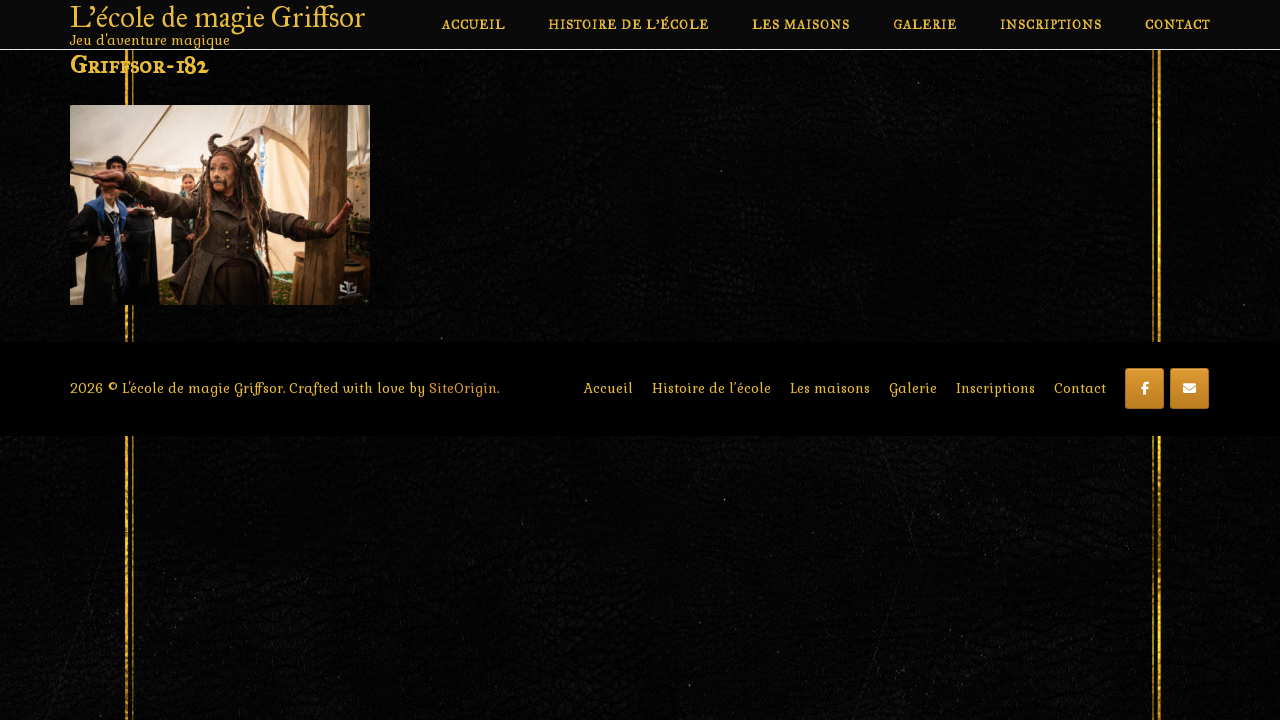

--- FILE ---
content_type: text/html; charset=UTF-8
request_url: https://griffsor.com/edition-2022/griffsor-182/
body_size: 12082
content:
<!DOCTYPE html>
<html lang="fr-FR">
<head>
	<meta charset="UTF-8">
	<link rel="profile" href="https://gmpg.org/xfn/11">

	<title>Griffsor-182 &#8211; L&#039;école de magie Griffsor</title>
<meta name='robots' content='max-image-preview:large' />
	<style>img:is([sizes="auto" i], [sizes^="auto," i]) { contain-intrinsic-size: 3000px 1500px }</style>
	<link rel="alternate" type="application/rss+xml" title="L&#039;école de magie Griffsor &raquo; Flux" href="https://griffsor.com/feed/" />
<link rel="alternate" type="application/rss+xml" title="L&#039;école de magie Griffsor &raquo; Flux des commentaires" href="https://griffsor.com/comments/feed/" />
<script type="text/javascript">
/* <![CDATA[ */
window._wpemojiSettings = {"baseUrl":"https:\/\/s.w.org\/images\/core\/emoji\/15.0.3\/72x72\/","ext":".png","svgUrl":"https:\/\/s.w.org\/images\/core\/emoji\/15.0.3\/svg\/","svgExt":".svg","source":{"concatemoji":"https:\/\/griffsor.com\/wp-includes\/js\/wp-emoji-release.min.js?ver=6.7.4"}};
/*! This file is auto-generated */
!function(i,n){var o,s,e;function c(e){try{var t={supportTests:e,timestamp:(new Date).valueOf()};sessionStorage.setItem(o,JSON.stringify(t))}catch(e){}}function p(e,t,n){e.clearRect(0,0,e.canvas.width,e.canvas.height),e.fillText(t,0,0);var t=new Uint32Array(e.getImageData(0,0,e.canvas.width,e.canvas.height).data),r=(e.clearRect(0,0,e.canvas.width,e.canvas.height),e.fillText(n,0,0),new Uint32Array(e.getImageData(0,0,e.canvas.width,e.canvas.height).data));return t.every(function(e,t){return e===r[t]})}function u(e,t,n){switch(t){case"flag":return n(e,"\ud83c\udff3\ufe0f\u200d\u26a7\ufe0f","\ud83c\udff3\ufe0f\u200b\u26a7\ufe0f")?!1:!n(e,"\ud83c\uddfa\ud83c\uddf3","\ud83c\uddfa\u200b\ud83c\uddf3")&&!n(e,"\ud83c\udff4\udb40\udc67\udb40\udc62\udb40\udc65\udb40\udc6e\udb40\udc67\udb40\udc7f","\ud83c\udff4\u200b\udb40\udc67\u200b\udb40\udc62\u200b\udb40\udc65\u200b\udb40\udc6e\u200b\udb40\udc67\u200b\udb40\udc7f");case"emoji":return!n(e,"\ud83d\udc26\u200d\u2b1b","\ud83d\udc26\u200b\u2b1b")}return!1}function f(e,t,n){var r="undefined"!=typeof WorkerGlobalScope&&self instanceof WorkerGlobalScope?new OffscreenCanvas(300,150):i.createElement("canvas"),a=r.getContext("2d",{willReadFrequently:!0}),o=(a.textBaseline="top",a.font="600 32px Arial",{});return e.forEach(function(e){o[e]=t(a,e,n)}),o}function t(e){var t=i.createElement("script");t.src=e,t.defer=!0,i.head.appendChild(t)}"undefined"!=typeof Promise&&(o="wpEmojiSettingsSupports",s=["flag","emoji"],n.supports={everything:!0,everythingExceptFlag:!0},e=new Promise(function(e){i.addEventListener("DOMContentLoaded",e,{once:!0})}),new Promise(function(t){var n=function(){try{var e=JSON.parse(sessionStorage.getItem(o));if("object"==typeof e&&"number"==typeof e.timestamp&&(new Date).valueOf()<e.timestamp+604800&&"object"==typeof e.supportTests)return e.supportTests}catch(e){}return null}();if(!n){if("undefined"!=typeof Worker&&"undefined"!=typeof OffscreenCanvas&&"undefined"!=typeof URL&&URL.createObjectURL&&"undefined"!=typeof Blob)try{var e="postMessage("+f.toString()+"("+[JSON.stringify(s),u.toString(),p.toString()].join(",")+"));",r=new Blob([e],{type:"text/javascript"}),a=new Worker(URL.createObjectURL(r),{name:"wpTestEmojiSupports"});return void(a.onmessage=function(e){c(n=e.data),a.terminate(),t(n)})}catch(e){}c(n=f(s,u,p))}t(n)}).then(function(e){for(var t in e)n.supports[t]=e[t],n.supports.everything=n.supports.everything&&n.supports[t],"flag"!==t&&(n.supports.everythingExceptFlag=n.supports.everythingExceptFlag&&n.supports[t]);n.supports.everythingExceptFlag=n.supports.everythingExceptFlag&&!n.supports.flag,n.DOMReady=!1,n.readyCallback=function(){n.DOMReady=!0}}).then(function(){return e}).then(function(){var e;n.supports.everything||(n.readyCallback(),(e=n.source||{}).concatemoji?t(e.concatemoji):e.wpemoji&&e.twemoji&&(t(e.twemoji),t(e.wpemoji)))}))}((window,document),window._wpemojiSettings);
/* ]]> */
</script>
<link rel='stylesheet' id='twb-open-sans-css' href='https://fonts.googleapis.com/css?family=Open+Sans%3A300%2C400%2C500%2C600%2C700%2C800&#038;display=swap&#038;ver=6.7.4' type='text/css' media='all' />
<link rel='stylesheet' id='twbbwg-global-css' href='https://griffsor.com/wp-content/plugins/photo-gallery/booster/assets/css/global.css?ver=1.0.0' type='text/css' media='all' />
<style id='wp-emoji-styles-inline-css' type='text/css'>

	img.wp-smiley, img.emoji {
		display: inline !important;
		border: none !important;
		box-shadow: none !important;
		height: 1em !important;
		width: 1em !important;
		margin: 0 0.07em !important;
		vertical-align: -0.1em !important;
		background: none !important;
		padding: 0 !important;
	}
</style>
<link rel='stylesheet' id='wp-block-library-css' href='https://griffsor.com/wp-includes/css/dist/block-library/style.min.css?ver=6.7.4' type='text/css' media='all' />
<style id='classic-theme-styles-inline-css' type='text/css'>
/*! This file is auto-generated */
.wp-block-button__link{color:#fff;background-color:#32373c;border-radius:9999px;box-shadow:none;text-decoration:none;padding:calc(.667em + 2px) calc(1.333em + 2px);font-size:1.125em}.wp-block-file__button{background:#32373c;color:#fff;text-decoration:none}
</style>
<style id='global-styles-inline-css' type='text/css'>
:root{--wp--preset--aspect-ratio--square: 1;--wp--preset--aspect-ratio--4-3: 4/3;--wp--preset--aspect-ratio--3-4: 3/4;--wp--preset--aspect-ratio--3-2: 3/2;--wp--preset--aspect-ratio--2-3: 2/3;--wp--preset--aspect-ratio--16-9: 16/9;--wp--preset--aspect-ratio--9-16: 9/16;--wp--preset--color--black: #000000;--wp--preset--color--cyan-bluish-gray: #abb8c3;--wp--preset--color--white: #ffffff;--wp--preset--color--pale-pink: #f78da7;--wp--preset--color--vivid-red: #cf2e2e;--wp--preset--color--luminous-vivid-orange: #ff6900;--wp--preset--color--luminous-vivid-amber: #fcb900;--wp--preset--color--light-green-cyan: #7bdcb5;--wp--preset--color--vivid-green-cyan: #00d084;--wp--preset--color--pale-cyan-blue: #8ed1fc;--wp--preset--color--vivid-cyan-blue: #0693e3;--wp--preset--color--vivid-purple: #9b51e0;--wp--preset--gradient--vivid-cyan-blue-to-vivid-purple: linear-gradient(135deg,rgba(6,147,227,1) 0%,rgb(155,81,224) 100%);--wp--preset--gradient--light-green-cyan-to-vivid-green-cyan: linear-gradient(135deg,rgb(122,220,180) 0%,rgb(0,208,130) 100%);--wp--preset--gradient--luminous-vivid-amber-to-luminous-vivid-orange: linear-gradient(135deg,rgba(252,185,0,1) 0%,rgba(255,105,0,1) 100%);--wp--preset--gradient--luminous-vivid-orange-to-vivid-red: linear-gradient(135deg,rgba(255,105,0,1) 0%,rgb(207,46,46) 100%);--wp--preset--gradient--very-light-gray-to-cyan-bluish-gray: linear-gradient(135deg,rgb(238,238,238) 0%,rgb(169,184,195) 100%);--wp--preset--gradient--cool-to-warm-spectrum: linear-gradient(135deg,rgb(74,234,220) 0%,rgb(151,120,209) 20%,rgb(207,42,186) 40%,rgb(238,44,130) 60%,rgb(251,105,98) 80%,rgb(254,248,76) 100%);--wp--preset--gradient--blush-light-purple: linear-gradient(135deg,rgb(255,206,236) 0%,rgb(152,150,240) 100%);--wp--preset--gradient--blush-bordeaux: linear-gradient(135deg,rgb(254,205,165) 0%,rgb(254,45,45) 50%,rgb(107,0,62) 100%);--wp--preset--gradient--luminous-dusk: linear-gradient(135deg,rgb(255,203,112) 0%,rgb(199,81,192) 50%,rgb(65,88,208) 100%);--wp--preset--gradient--pale-ocean: linear-gradient(135deg,rgb(255,245,203) 0%,rgb(182,227,212) 50%,rgb(51,167,181) 100%);--wp--preset--gradient--electric-grass: linear-gradient(135deg,rgb(202,248,128) 0%,rgb(113,206,126) 100%);--wp--preset--gradient--midnight: linear-gradient(135deg,rgb(2,3,129) 0%,rgb(40,116,252) 100%);--wp--preset--font-size--small: 13px;--wp--preset--font-size--medium: 20px;--wp--preset--font-size--large: 36px;--wp--preset--font-size--x-large: 42px;--wp--preset--spacing--20: 0.44rem;--wp--preset--spacing--30: 0.67rem;--wp--preset--spacing--40: 1rem;--wp--preset--spacing--50: 1.5rem;--wp--preset--spacing--60: 2.25rem;--wp--preset--spacing--70: 3.38rem;--wp--preset--spacing--80: 5.06rem;--wp--preset--shadow--natural: 6px 6px 9px rgba(0, 0, 0, 0.2);--wp--preset--shadow--deep: 12px 12px 50px rgba(0, 0, 0, 0.4);--wp--preset--shadow--sharp: 6px 6px 0px rgba(0, 0, 0, 0.2);--wp--preset--shadow--outlined: 6px 6px 0px -3px rgba(255, 255, 255, 1), 6px 6px rgba(0, 0, 0, 1);--wp--preset--shadow--crisp: 6px 6px 0px rgba(0, 0, 0, 1);}:where(.is-layout-flex){gap: 0.5em;}:where(.is-layout-grid){gap: 0.5em;}body .is-layout-flex{display: flex;}.is-layout-flex{flex-wrap: wrap;align-items: center;}.is-layout-flex > :is(*, div){margin: 0;}body .is-layout-grid{display: grid;}.is-layout-grid > :is(*, div){margin: 0;}:where(.wp-block-columns.is-layout-flex){gap: 2em;}:where(.wp-block-columns.is-layout-grid){gap: 2em;}:where(.wp-block-post-template.is-layout-flex){gap: 1.25em;}:where(.wp-block-post-template.is-layout-grid){gap: 1.25em;}.has-black-color{color: var(--wp--preset--color--black) !important;}.has-cyan-bluish-gray-color{color: var(--wp--preset--color--cyan-bluish-gray) !important;}.has-white-color{color: var(--wp--preset--color--white) !important;}.has-pale-pink-color{color: var(--wp--preset--color--pale-pink) !important;}.has-vivid-red-color{color: var(--wp--preset--color--vivid-red) !important;}.has-luminous-vivid-orange-color{color: var(--wp--preset--color--luminous-vivid-orange) !important;}.has-luminous-vivid-amber-color{color: var(--wp--preset--color--luminous-vivid-amber) !important;}.has-light-green-cyan-color{color: var(--wp--preset--color--light-green-cyan) !important;}.has-vivid-green-cyan-color{color: var(--wp--preset--color--vivid-green-cyan) !important;}.has-pale-cyan-blue-color{color: var(--wp--preset--color--pale-cyan-blue) !important;}.has-vivid-cyan-blue-color{color: var(--wp--preset--color--vivid-cyan-blue) !important;}.has-vivid-purple-color{color: var(--wp--preset--color--vivid-purple) !important;}.has-black-background-color{background-color: var(--wp--preset--color--black) !important;}.has-cyan-bluish-gray-background-color{background-color: var(--wp--preset--color--cyan-bluish-gray) !important;}.has-white-background-color{background-color: var(--wp--preset--color--white) !important;}.has-pale-pink-background-color{background-color: var(--wp--preset--color--pale-pink) !important;}.has-vivid-red-background-color{background-color: var(--wp--preset--color--vivid-red) !important;}.has-luminous-vivid-orange-background-color{background-color: var(--wp--preset--color--luminous-vivid-orange) !important;}.has-luminous-vivid-amber-background-color{background-color: var(--wp--preset--color--luminous-vivid-amber) !important;}.has-light-green-cyan-background-color{background-color: var(--wp--preset--color--light-green-cyan) !important;}.has-vivid-green-cyan-background-color{background-color: var(--wp--preset--color--vivid-green-cyan) !important;}.has-pale-cyan-blue-background-color{background-color: var(--wp--preset--color--pale-cyan-blue) !important;}.has-vivid-cyan-blue-background-color{background-color: var(--wp--preset--color--vivid-cyan-blue) !important;}.has-vivid-purple-background-color{background-color: var(--wp--preset--color--vivid-purple) !important;}.has-black-border-color{border-color: var(--wp--preset--color--black) !important;}.has-cyan-bluish-gray-border-color{border-color: var(--wp--preset--color--cyan-bluish-gray) !important;}.has-white-border-color{border-color: var(--wp--preset--color--white) !important;}.has-pale-pink-border-color{border-color: var(--wp--preset--color--pale-pink) !important;}.has-vivid-red-border-color{border-color: var(--wp--preset--color--vivid-red) !important;}.has-luminous-vivid-orange-border-color{border-color: var(--wp--preset--color--luminous-vivid-orange) !important;}.has-luminous-vivid-amber-border-color{border-color: var(--wp--preset--color--luminous-vivid-amber) !important;}.has-light-green-cyan-border-color{border-color: var(--wp--preset--color--light-green-cyan) !important;}.has-vivid-green-cyan-border-color{border-color: var(--wp--preset--color--vivid-green-cyan) !important;}.has-pale-cyan-blue-border-color{border-color: var(--wp--preset--color--pale-cyan-blue) !important;}.has-vivid-cyan-blue-border-color{border-color: var(--wp--preset--color--vivid-cyan-blue) !important;}.has-vivid-purple-border-color{border-color: var(--wp--preset--color--vivid-purple) !important;}.has-vivid-cyan-blue-to-vivid-purple-gradient-background{background: var(--wp--preset--gradient--vivid-cyan-blue-to-vivid-purple) !important;}.has-light-green-cyan-to-vivid-green-cyan-gradient-background{background: var(--wp--preset--gradient--light-green-cyan-to-vivid-green-cyan) !important;}.has-luminous-vivid-amber-to-luminous-vivid-orange-gradient-background{background: var(--wp--preset--gradient--luminous-vivid-amber-to-luminous-vivid-orange) !important;}.has-luminous-vivid-orange-to-vivid-red-gradient-background{background: var(--wp--preset--gradient--luminous-vivid-orange-to-vivid-red) !important;}.has-very-light-gray-to-cyan-bluish-gray-gradient-background{background: var(--wp--preset--gradient--very-light-gray-to-cyan-bluish-gray) !important;}.has-cool-to-warm-spectrum-gradient-background{background: var(--wp--preset--gradient--cool-to-warm-spectrum) !important;}.has-blush-light-purple-gradient-background{background: var(--wp--preset--gradient--blush-light-purple) !important;}.has-blush-bordeaux-gradient-background{background: var(--wp--preset--gradient--blush-bordeaux) !important;}.has-luminous-dusk-gradient-background{background: var(--wp--preset--gradient--luminous-dusk) !important;}.has-pale-ocean-gradient-background{background: var(--wp--preset--gradient--pale-ocean) !important;}.has-electric-grass-gradient-background{background: var(--wp--preset--gradient--electric-grass) !important;}.has-midnight-gradient-background{background: var(--wp--preset--gradient--midnight) !important;}.has-small-font-size{font-size: var(--wp--preset--font-size--small) !important;}.has-medium-font-size{font-size: var(--wp--preset--font-size--medium) !important;}.has-large-font-size{font-size: var(--wp--preset--font-size--large) !important;}.has-x-large-font-size{font-size: var(--wp--preset--font-size--x-large) !important;}
:where(.wp-block-post-template.is-layout-flex){gap: 1.25em;}:where(.wp-block-post-template.is-layout-grid){gap: 1.25em;}
:where(.wp-block-columns.is-layout-flex){gap: 2em;}:where(.wp-block-columns.is-layout-grid){gap: 2em;}
:root :where(.wp-block-pullquote){font-size: 1.5em;line-height: 1.6;}
</style>
<link rel='stylesheet' id='wpcdt-public-css-css' href='https://griffsor.com/wp-content/plugins/countdown-timer-ultimate/assets/css/wpcdt-timecircles.css?ver=1.2.4' type='text/css' media='all' />
<link rel='stylesheet' id='bwg_fonts-css' href='https://griffsor.com/wp-content/plugins/photo-gallery/css/bwg-fonts/fonts.css?ver=0.0.1' type='text/css' media='all' />
<link rel='stylesheet' id='sumoselect-css' href='https://griffsor.com/wp-content/plugins/photo-gallery/css/sumoselect.min.css?ver=3.4.6' type='text/css' media='all' />
<link rel='stylesheet' id='mCustomScrollbar-css' href='https://griffsor.com/wp-content/plugins/photo-gallery/css/jquery.mCustomScrollbar.min.css?ver=3.1.5' type='text/css' media='all' />
<link rel='stylesheet' id='bwg_googlefonts-css' href='https://fonts.googleapis.com/css?family=Ubuntu&#038;subset=greek,latin,greek-ext,vietnamese,cyrillic-ext,latin-ext,cyrillic' type='text/css' media='all' />
<link rel='stylesheet' id='bwg_frontend-css' href='https://griffsor.com/wp-content/plugins/photo-gallery/css/styles.min.css?ver=1.8.18' type='text/css' media='all' />
<link rel='stylesheet' id='raratheme-companion-css' href='https://griffsor.com/wp-content/plugins/raratheme-companion/public/css/raratheme-companion-public.min.css?ver=1.2.9' type='text/css' media='all' />
<link rel='stylesheet' id='iw-defaults-css' href='https://griffsor.com/wp-content/plugins/widgets-for-siteorigin/inc/../css/defaults.css?ver=1.4.7' type='text/css' media='all' />
<link rel='stylesheet' id='siteorigin-corp-style-css' href='https://griffsor.com/wp-content/themes/siteorigin-corp/style.min.css?ver=1.9.4' type='text/css' media='all' />
<link rel='stylesheet' id='siteorigin-corp-icons-css' href='https://griffsor.com/wp-content/themes/siteorigin-corp/css/siteorigin-corp-icons.min.css?ver=.min' type='text/css' media='all' />
<script type="text/javascript" src="https://griffsor.com/wp-includes/js/jquery/jquery.min.js?ver=3.7.1" id="jquery-core-js"></script>
<script type="text/javascript" src="https://griffsor.com/wp-includes/js/jquery/jquery-migrate.min.js?ver=3.4.1" id="jquery-migrate-js"></script>
<script type="text/javascript" src="https://griffsor.com/wp-content/plugins/photo-gallery/booster/assets/js/circle-progress.js?ver=1.2.2" id="twbbwg-circle-js"></script>
<script type="text/javascript" id="twbbwg-global-js-extra">
/* <![CDATA[ */
var twb = {"nonce":"0bc38ffbe8","ajax_url":"https:\/\/griffsor.com\/wp-admin\/admin-ajax.php","plugin_url":"https:\/\/griffsor.com\/wp-content\/plugins\/photo-gallery\/booster","href":"https:\/\/griffsor.com\/wp-admin\/admin.php?page=twbbwg_photo-gallery"};
var twb = {"nonce":"0bc38ffbe8","ajax_url":"https:\/\/griffsor.com\/wp-admin\/admin-ajax.php","plugin_url":"https:\/\/griffsor.com\/wp-content\/plugins\/photo-gallery\/booster","href":"https:\/\/griffsor.com\/wp-admin\/admin.php?page=twbbwg_photo-gallery"};
/* ]]> */
</script>
<script type="text/javascript" src="https://griffsor.com/wp-content/plugins/photo-gallery/booster/assets/js/global.js?ver=1.0.0" id="twbbwg-global-js"></script>
<script type="text/javascript" src="https://griffsor.com/wp-content/plugins/photo-gallery/js/jquery.sumoselect.min.js?ver=3.4.6" id="sumoselect-js"></script>
<script type="text/javascript" src="https://griffsor.com/wp-content/plugins/photo-gallery/js/tocca.min.js?ver=2.0.9" id="bwg_mobile-js"></script>
<script type="text/javascript" src="https://griffsor.com/wp-content/plugins/photo-gallery/js/jquery.mCustomScrollbar.concat.min.js?ver=3.1.5" id="mCustomScrollbar-js"></script>
<script type="text/javascript" src="https://griffsor.com/wp-content/plugins/photo-gallery/js/jquery.fullscreen.min.js?ver=0.6.0" id="jquery-fullscreen-js"></script>
<script type="text/javascript" id="bwg_frontend-js-extra">
/* <![CDATA[ */
var bwg_objectsL10n = {"bwg_field_required":"field is required.","bwg_mail_validation":"Ce n'est pas une adresse email valide. ","bwg_search_result":"Il n'y a pas d'images correspondant \u00e0 votre recherche.","bwg_select_tag":"Select Tag","bwg_order_by":"Order By","bwg_search":"Recherche","bwg_show_ecommerce":"Show Ecommerce","bwg_hide_ecommerce":"Hide Ecommerce","bwg_show_comments":"Afficher les commentaires","bwg_hide_comments":"Masquer les commentaires","bwg_restore":"Restaurer","bwg_maximize":"Maximisez","bwg_fullscreen":"Plein \u00e9cran","bwg_exit_fullscreen":"Quitter plein \u00e9cran","bwg_search_tag":"SEARCH...","bwg_tag_no_match":"No tags found","bwg_all_tags_selected":"All tags selected","bwg_tags_selected":"tags selected","play":"Lecture","pause":"Pause","is_pro":"","bwg_play":"Lecture","bwg_pause":"Pause","bwg_hide_info":"Masquer info","bwg_show_info":"Afficher infos","bwg_hide_rating":"Masquer note","bwg_show_rating":"Afficher les classifications","ok":"Ok","cancel":"Cancel","select_all":"Select all","lazy_load":"0","lazy_loader":"https:\/\/griffsor.com\/wp-content\/plugins\/photo-gallery\/images\/ajax_loader.png","front_ajax":"0","bwg_tag_see_all":"see all tags","bwg_tag_see_less":"see less tags"};
/* ]]> */
</script>
<script type="text/javascript" src="https://griffsor.com/wp-content/plugins/photo-gallery/js/scripts.min.js?ver=1.8.18" id="bwg_frontend-js"></script>
<link rel="https://api.w.org/" href="https://griffsor.com/wp-json/" /><link rel="alternate" title="JSON" type="application/json" href="https://griffsor.com/wp-json/wp/v2/media/2719" /><link rel="EditURI" type="application/rsd+xml" title="RSD" href="https://griffsor.com/xmlrpc.php?rsd" />
<meta name="generator" content="WordPress 6.7.4" />
<link rel='shortlink' href='https://griffsor.com/?p=2719' />
<link rel="alternate" title="oEmbed (JSON)" type="application/json+oembed" href="https://griffsor.com/wp-json/oembed/1.0/embed?url=https%3A%2F%2Fgriffsor.com%2Fedition-2022%2Fgriffsor-182%2F" />
<link rel="alternate" title="oEmbed (XML)" type="text/xml+oembed" href="https://griffsor.com/wp-json/oembed/1.0/embed?url=https%3A%2F%2Fgriffsor.com%2Fedition-2022%2Fgriffsor-182%2F&#038;format=xml" />
			
			<script>
			(function(i,s,o,g,r,a,m){i['GoogleAnalyticsObject']=r;i[r]=i[r]||function(){
			(i[r].q=i[r].q||[]).push(arguments)},i[r].l=1*new Date();a=s.createElement(o),
			m=s.getElementsByTagName(o)[0];a.async=1;a.src=g;m.parentNode.insertBefore(a,m)
			})(window,document,'script','https://www.google-analytics.com/analytics.js','ga');

			ga('create', 'UA-133165026-1', 'auto');
			ga('send', 'pageview');

			</script>
			
					<script>
			document.documentElement.className = document.documentElement.className.replace( 'no-js', 'js' );
		</script>
				<style>
			.no-js img.lazyload { display: none; }
			figure.wp-block-image img.lazyloading { min-width: 150px; }
							.lazyload, .lazyloading { opacity: 0; }
				.lazyloaded {
					opacity: 1;
					transition: opacity 400ms;
					transition-delay: 0ms;
				}
					</style>
			<meta name="viewport" content="width=device-width, initial-scale=1">
<style type="text/css" id="custom-background-css">
body.custom-background { background-color: #0a0a0a; background-image: url("https://griffsor.com/wp-content/uploads/2019/11/test-page-7.jpg"); background-position: center top; background-size: cover; background-repeat: no-repeat; background-attachment: fixed; }
</style>
					<style type="text/css" id="siteorigin-corp-settings-custom" data-siteorigin-settings="true">
					@import url(//fonts.googleapis.com/css?family=Gabriela%3Aregular|IM+Fell+Great+Primer+SC%3Aregular|IM+Fell+Great+Primer%3Aregular&subset=latin);
body,button,input,select,optgroup,textarea { color: #e9bc3a;  font-family: "Gabriela", serif; font-weight: normal;  } h1,h2,h3,h4,h5,h6 { color: #e9bc3a;  font-family: "IM Fell Great Primer SC", serif; font-weight: normal;  } h1 a,h1 a:visited,h2 a,h2 a:visited,h3 a,h3 a:visited,h4 a,h4 a:visited,h5 a,h5 a:visited,h6 a,h6 a:visited { color: #e9bc3a; } .sub-heading,.site-content #jp-relatedposts .jp-relatedposts-headline,.site-content #primary .sharedaddy h3,.yarpp-related .related-posts,.related-posts-section .related-posts,.comments-title,.comment-reply-title { color: #e9bc3a; } blockquote { border-left: 3px solid #e9bc3a; } blockquote cite { color: #e9bc3a; } abbr,acronym { border-bottom: 1px dotted #e9bc3a; } hr { background-color: #e9bc3a; } table { border: 1px solid #e9bc3a;  font-family: "Gabriela", serif; font-weight: normal;  } table thead th { color: #e9bc3a; } table th,table td { border: 1px solid #e9bc3a; } .button,button,input[type="button"],input[type="reset"],input[type="submit"] { background: #e9bc3a;  font-family: "Gabriela", serif; font-weight: normal;  } .button:hover,button:hover,input[type="button"]:hover,input[type="reset"]:hover,input[type="submit"]:hover { background: rgba(233,188,58,0.8) } .button:active,.button:focus,button:active,button:focus,input[type="button"]:active,input[type="button"]:focus,input[type="reset"]:active,input[type="reset"]:focus,input[type="submit"]:active,input[type="submit"]:focus { background: #e9bc3a; } input[type="text"],input[type="email"],input[type="url"],input[type="password"],input[type="search"],input[type="number"],input[type="tel"],input[type="range"],input[type="date"],input[type="month"],input[type="week"],input[type="time"],input[type="datetime"],input[type="datetime-local"],input[type="color"],textarea { border: 1px solid #e9bc3a; } input[type="text"]:focus,input[type="email"]:focus,input[type="url"]:focus,input[type="password"]:focus,input[type="search"]:focus,input[type="number"]:focus,input[type="tel"]:focus,input[type="range"]:focus,input[type="date"]:focus,input[type="month"]:focus,input[type="week"]:focus,input[type="time"]:focus,input[type="datetime"]:focus,input[type="datetime-local"]:focus,input[type="color"]:focus,textarea:focus { border-color: rgba(233,188,58,0.8) } select { border: 1px solid #e9bc3a; } label { color: #e9bc3a; } fieldset legend { color: #e9bc3a;  font-family: "IM Fell Great Primer SC", serif; font-weight: normal;  } a { color: #e9bc3a; } a:visited { color: #e9bc3a; } a:hover,a:focus,a:active { color: #e9bc3a; } .main-navigation ul .sub-menu li a,.main-navigation ul .children li a { color: #e9bc3a; }  .main-navigation ul .sub-menu li:first-of-type,.main-navigation ul .children li:first-of-type { border-top: 2px solid #e9bc3a; } .main-navigation ul li {  font-family: "IM Fell Great Primer SC", serif; font-weight: normal;  } .main-navigation ul li a { color: #e9bc3a; } #site-navigation.main-navigation ul .menu-button a { background: #e9bc3a; } #site-navigation.main-navigation ul .menu-button a:hover { background: rgba(233,188,58,0.8) } .main-navigation div > ul:not(.cart_list) > li:hover > a { border-color: #e9bc3a; } .main-navigation div > ul:not(.cart_list) > li.current > a,.main-navigation div > ul:not(.cart_list) > li.current_page_item > a,.main-navigation div > ul:not(.cart_list) > li.current-menu-item > a,.main-navigation div > ul:not(.cart_list) > li.current_page_ancestor > a,.main-navigation div > ul:not(.cart_list) > li.current-menu-ancestor > a { border-color: #e9bc3a; } .main-navigation .search-toggle .open svg path { fill: #e9bc3a; } #mobile-menu-button svg path { fill: #e9bc3a; }  #mobile-navigation ul li {  font-family: "IM Fell Great Primer SC", serif; font-weight: normal;  } #mobile-navigation ul li a { color: #e9bc3a; }  #mobile-navigation ul li .dropdown-toggle { color: #e9bc3a; }  .pagination .page-numbers { border: 1px solid #e9bc3a; color: #e9bc3a;  font-family: "Gabriela", serif; font-weight: normal;  } .pagination .page-numbers:visited { color: #e9bc3a; } .pagination .page-numbers:hover { border-color: #e9bc3a; color: #e9bc3a; } .pagination .page-numbers.dots:hover { color: #e9bc3a; } .pagination .current { border-color: #e9bc3a; color: #e9bc3a; } .post-navigation { border-top: 1px solid #e9bc3a; } .post-navigation a span { color: #e9bc3a; } .post-navigation a div { color: #e9bc3a;  font-family: "IM Fell Great Primer SC", serif; font-weight: normal;  } .post-navigation a:hover div { color: #e9bc3a; } .comment-navigation a { color: #e9bc3a; } .comment-navigation a:hover { color: #e9bc3a; } .breadcrumbs { color: #e9bc3a; } .breadcrumbs a { color: #e9bc3a; } .breadcrumbs a:hover { color: #e9bc3a; } .site-main #infinite-handle span button { border-color: #e9bc3a; color: #e9bc3a; } .site-main #infinite-handle span button:hover { border-color: #e9bc3a; color: #e9bc3a; } .site-content #jp-relatedposts .jp-relatedposts-headline {  font-family: "IM Fell Great Primer SC", serif; font-weight: normal;  } .site-content #jp-relatedposts .jp-relatedposts-items .jp-relatedposts-post .jp-relatedposts-post-title a { color: #e9bc3a;  font-family: "IM Fell Great Primer SC", serif; font-weight: normal;  } .site-content #jp-relatedposts .jp-relatedposts-items .jp-relatedposts-post .jp-relatedposts-post-title a:hover { color: #e9bc3a; } .site-content #jp-relatedposts .jp-relatedposts-items .jp-relatedposts-post .jp-relatedposts-post-date,.site-content #jp-relatedposts .jp-relatedposts-items .jp-relatedposts-post .jp-relatedposts-post-context { color: #e9bc3a; } .site-content #primary .sharedaddy { border-top: 1px solid #e9bc3a; } .widget-area .widget:not(.widget_shopping_cart) a:not(.button) { color: #e9bc3a; } .widget-area .widget:not(.widget_shopping_cart) a:not(.button):hover { color: #e9bc3a; } .calendar_wrap { border: 1px solid #e9bc3a; } .widget #wp-calendar caption { color: #e9bc3a; } .widget #wp-calendar tbody td a { color: #e9bc3a; } .widget #wp-calendar tbody td a:hover { color: #e9bc3a; } .widget #wp-calendar tfoot #prev a,.widget #wp-calendar tfoot #next a { color: #e9bc3a; } .widget #wp-calendar tfoot #prev a:hover,.widget #wp-calendar tfoot #next a:hover { color: #e9bc3a; } .widget_archive li,.widget_categories li { color: #e9bc3a; } .widget_archive li a,.widget_categories li a { color: #e9bc3a; } .widget_archive li span,.widget_categories li span { color: #e9bc3a; } .widget_recent_comments .recentcomments { color: #e9bc3a; } .widget_recent_comments .recentcomments .comment-author-link { color: #e9bc3a; } .widget_recent_comments .recentcomments .comment-author-link:before { color: #e9bc3a; } .widget_recent_comments .recentcomments a { color: #e9bc3a; } .widget_recent_entries li { color: #e9bc3a; } .widget_recent_entries li a { color: #e9bc3a; } .widget.recent-posts-extended h3 { color: #e9bc3a; } .widget.recent-posts-extended h3 a { color: #e9bc3a; } .widget.recent-posts-extended h3 a:hover { color: #e9bc3a; } .widget.recent-posts-extended time { color: #e9bc3a; } .site-footer aside.widget.widget_tag_cloud .tagcloud a:after { background: #424242; }      @media (max-width: 768px) { .widget-area { border-top: 1px solid #e9bc3a; } } .site-header { background: #0a0a0a; margin-bottom: 0px; padding: 0px 0; } .site-header .site-branding .site-title {  font-family: "IM Fell Great Primer", serif; font-weight: normal;  } .site-header .site-branding .site-title a { color: #e9bc3a; } .site-header .site-branding .site-description { color: #e9bc3a;  font-family: "Gabriela", serif; font-weight: normal;  }  #fullscreen-search span {  font-family: "Gabriela", serif; font-weight: normal;  }    .entry-title { color: #e9bc3a; } .entry-title a:hover { color: #e9bc3a; } .entry-meta {  font-family: "Gabriela", serif; font-weight: normal;  } .entry-meta span { color: #e9bc3a; } .entry-meta span a:hover { color: #e9bc3a; } .page-links .page-links-title { color: #e9bc3a; } .page-links .page-links-title { color: #e9bc3a; } .page-links .page-links-title:hover { color: #e9bc3a; } .page-links span { border: 1px solid #e9bc3a; color: #e9bc3a;  font-family: "Gabriela", serif; font-weight: normal;  } .page-links span:visited { color: #e9bc3a; } .page-links span:hover { border-color: #e9bc3a; color: #e9bc3a; } .page-links a span { color: #e9bc3a; } .tags-links a,aside.widget.widget_tag_cloud .tagcloud a { color: #e9bc3a; } .tags-links a:hover,aside.widget.widget_tag_cloud .tagcloud a:hover { background: #e9bc3a; } .tags-links a:hover:after,aside.widget.widget_tag_cloud .tagcloud a:hover:after { border-right-color: #e9bc3a; } .blog-layout-grid article { border: 1px solid #e9bc3a; } .blog-layout-standard article .corp-content-wrapper { border: 1px solid #e9bc3a; } .blog-layout-offset article .entry-header .entry-time { color: #e9bc3a; } .blog-layout-offset article .entry-offset .entry-author-link,.blog-layout-offset article .entry-offset .entry-categories,.blog-layout-offset article .entry-offset .entry-comments { color: #e9bc3a; } .blog-layout-offset article .entry-offset .entry-author-link a,.blog-layout-offset article .entry-offset .entry-categories a,.blog-layout-offset article .entry-offset .entry-comments a { color: #e9bc3a; } .blog-layout-offset article .entry-offset .entry-author-link a:hover,.blog-layout-offset article .entry-offset .entry-categories a:hover,.blog-layout-offset article .entry-offset .entry-comments a:hover { color: #e9bc3a; } .blog-layout-offset article .corp-content-wrapper { border: 1px solid #e9bc3a; } .blog-layout-alternate .hentry { border: 1px solid #e9bc3a; } .content-area .blog-layout-masonry article .corp-content-wrapper { border: 1px solid #e9bc3a; } .search-results .page-title span { color: #e9bc3a; } .search-results .hentry { border: 1px solid #e9bc3a; } .search-form button[type="submit"] svg path { fill: #e9bc3a; } .author-box { border-top: 1px solid #e9bc3a; } .author-box .author-description span a { color: #e9bc3a; } .author-box .author-description span a:hover { color: #e9bc3a; } .yarpp-related ol li .corp-content-wrapper,.related-posts-section ol li .corp-content-wrapper { border: 1px solid #e9bc3a; } .yarpp-related ol li .related-post-title:hover,.related-posts-section ol li .related-post-title:hover { color: #e9bc3a; } .yarpp-related ol li .related-post-date,.related-posts-section ol li .related-post-date { color: #e9bc3a; } .yarpp-related ol li .related-post-date:hover,.related-posts-section ol li .related-post-date:hover { color: #e9bc3a; } .comment-list .comment,.comment-list .pingback { color: #e9bc3a; } .comment-list .comment .comment-box,.comment-list .pingback .comment-box { border-bottom: 1px solid #e9bc3a; } .comment-list .comment .author,.comment-list .pingback .author { color: #e9bc3a;  font-family: "IM Fell Great Primer SC", serif; font-weight: normal;  } .comment-list .comment .author a,.comment-list .pingback .author a { color: #e9bc3a; } .comment-list .comment .author a:hover,.comment-list .pingback .author a:hover { color: #e9bc3a; } .comment-list .comment .date,.comment-list .pingback .date { color: #e9bc3a; } .comment-list .comment .comment-reply-link,.comment-list .pingback .comment-reply-link { color: #e9bc3a;  font-family: "IM Fell Great Primer SC", serif; font-weight: normal;  } .comment-list .comment .comment-reply-link:hover,.comment-list .pingback .comment-reply-link:hover { color: #e9bc3a; } .comment-reply-title #cancel-comment-reply-link { color: #e9bc3a; } .comment-reply-title #cancel-comment-reply-link:hover { color: #e9bc3a; } #commentform .comment-notes a,#commentform .logged-in-as a { color: #e9bc3a; } #commentform .comment-notes a:hover,#commentform .logged-in-as a:hover { color: #e9bc3a; } #commentform .comment-subscription-form label { color: #e9bc3a; } .site-footer { background: #424242; margin-top: 30px; } .site-footer .widgets { padding-top: 40px; }   .site-footer .widgets .widget a { color: #dd9933; }  .site-footer .bottom-bar { background: #000000; color: #e9bc3a; } .site-footer .bottom-bar a { color: #dd9933; } .site-footer .bottom-bar a:hover { color: #dd9933; } .wp-caption { color: #e9bc3a; } .flexslider { background: #e9bc3a; } .featured-posts-slider .slides .slide { background-color: #e9bc3a; }@media (max-width: 768px) { #masthead .search-toggle { margin: 0 20px 0 0; } .site-header .shopping-cart { margin: 0 37px 0 0; } #masthead #mobile-menu-button { display: inline-block; } #masthead .main-navigation ul:not(.shopping-cart) { display: none; } #masthead .main-navigation .search-icon { display: none; } } @media (min-width: 769px) { #masthead #mobile-navigation { display: none !important; } }				</style>
				</head>

<body class="attachment attachment-template-default attachmentid-2719 attachment-jpeg custom-background css3-animations no-js no-touch page-layout-default no-topbar">
<div id="page" class="site">
	<a class="skip-link screen-reader-text" href="#content">Skip to content</a>

			<header id="masthead" class="site-header mobile-menu"  >

		<div class="corp-container">

			<div class="site-header-inner">

				<div class="site-branding">
								<p class="site-title"><a href="https://griffsor.com/" rel="home">L&#039;école de magie Griffsor</a></p>
													<p class="site-description">Jeu d&#039;aventure magique</p>
									</div><!-- .site-branding -->

				<nav id="site-navigation" class="main-navigation">

					
					<div class="menu-menu-container"><ul id="primary-menu" class="menu"><li id="menu-item-23" class="menu-item menu-item-type-custom menu-item-object-custom menu-item-home menu-item-23"><a href="http://griffsor.com">Accueil</a></li>
<li id="menu-item-30" class="menu-item menu-item-type-post_type menu-item-object-page menu-item-30"><a href="https://griffsor.com/histoire-de-lecole/">Histoire de l’école</a></li>
<li id="menu-item-31" class="menu-item menu-item-type-post_type menu-item-object-page menu-item-31"><a href="https://griffsor.com/les-maisons/">Les maisons</a></li>
<li id="menu-item-1632" class="menu-item menu-item-type-post_type menu-item-object-page menu-item-has-children menu-item-1632"><a href="https://griffsor.com/galerie/">Galerie</a>
<ul class="sub-menu">
	<li id="menu-item-3247" class="menu-item menu-item-type-post_type menu-item-object-page menu-item-3247"><a href="https://griffsor.com/galerie/edition-2025/">Edition 2025</a></li>
	<li id="menu-item-3148" class="menu-item menu-item-type-post_type menu-item-object-page menu-item-3148"><a href="https://griffsor.com/edition-2023/">Edition 2023</a></li>
	<li id="menu-item-2530" class="menu-item menu-item-type-post_type menu-item-object-page menu-item-2530"><a href="https://griffsor.com/edition-2022/">Edition 2022</a></li>
	<li id="menu-item-2531" class="menu-item menu-item-type-post_type menu-item-object-page menu-item-2531"><a href="https://griffsor.com/edition-2019/">Edition 2019</a></li>
</ul>
</li>
<li id="menu-item-32" class="menu-item menu-item-type-post_type menu-item-object-page menu-item-has-children menu-item-32"><a href="https://griffsor.com/inscriptions/">Inscriptions</a>
<ul class="sub-menu">
	<li id="menu-item-3212" class="menu-item menu-item-type-post_type menu-item-object-page menu-item-3212"><a href="https://griffsor.com/3199-2/">Inscriptions Joueurs</a></li>
	<li id="menu-item-35" class="menu-item menu-item-type-post_type menu-item-object-page menu-item-35"><a href="https://griffsor.com/pnj/">Inscriptions PNJ</a></li>
</ul>
</li>
<li id="menu-item-33" class="menu-item menu-item-type-post_type menu-item-object-page menu-item-33"><a href="https://griffsor.com/contact/">Contact</a></li>
</ul></div>
					
					
											<a href="#menu" id="mobile-menu-button">
										<svg version="1.1" xmlns="http://www.w3.org/2000/svg" xmlns:xlink="http://www.w3.org/1999/xlink" width="27" height="32" viewBox="0 0 27 32">
				<path d="M27.429 24v2.286q0 0.464-0.339 0.804t-0.804 0.339h-25.143q-0.464 0-0.804-0.339t-0.339-0.804v-2.286q0-0.464 0.339-0.804t0.804-0.339h25.143q0.464 0 0.804 0.339t0.339 0.804zM27.429 14.857v2.286q0 0.464-0.339 0.804t-0.804 0.339h-25.143q-0.464 0-0.804-0.339t-0.339-0.804v-2.286q0-0.464 0.339-0.804t0.804-0.339h25.143q0.464 0 0.804 0.339t0.339 0.804zM27.429 5.714v2.286q0 0.464-0.339 0.804t-0.804 0.339h-25.143q-0.464 0-0.804-0.339t-0.339-0.804v-2.286q0-0.464 0.339-0.804t0.804-0.339h25.143q0.464 0 0.804 0.339t0.339 0.804z"></path>
			</svg>
									<span class="screen-reader-text">Menu</span>
						</a>
					
				</nav><!-- #site-navigation -->

				
			</div><!-- .site-header-inner -->

		</div><!-- .corp-container -->

	</header><!-- #masthead -->

	
	<div id="content" class="site-content">

		<div class="corp-container">

			
	<div id="primary" class="content-area">
		<main id="main" class="site-main" role="main">

			
<article id="post-2719" class="post-2719 attachment type-attachment status-inherit post">

	
			<header class="entry-header">
			<h1 class="entry-title">Griffsor-182</h1>		</header><!-- .entry-header -->
	
	<div class="entry-content">
		<p class="attachment"><a href='https://griffsor.com/wp-content/uploads/2022/11/Griffsor-182-scaled.jpg'><img fetchpriority="high" decoding="async" width="300" height="200"   alt="" data-srcset="https://griffsor.com/wp-content/uploads/2022/11/Griffsor-182-300x200.jpg 300w, https://griffsor.com/wp-content/uploads/2022/11/Griffsor-182-1024x683.jpg 1024w, https://griffsor.com/wp-content/uploads/2022/11/Griffsor-182-768x512.jpg 768w, https://griffsor.com/wp-content/uploads/2022/11/Griffsor-182-600x400.jpg 600w, https://griffsor.com/wp-content/uploads/2022/11/Griffsor-182-1536x1024.jpg 1536w, https://griffsor.com/wp-content/uploads/2022/11/Griffsor-182-2048x1365.jpg 2048w, https://griffsor.com/wp-content/uploads/2022/11/Griffsor-182-720x480.jpg 720w, https://griffsor.com/wp-content/uploads/2022/11/Griffsor-182-272x182.jpg 272w" sizes="(max-width: 300px) 100vw, 300px" data-src="https://griffsor.com/wp-content/uploads/2022/11/Griffsor-182-300x200.jpg" class="attachment-medium size-medium lazyload" src="[data-uri]" /><noscript><img fetchpriority="high" decoding="async" width="300" height="200" src="https://griffsor.com/wp-content/uploads/2022/11/Griffsor-182-300x200.jpg" class="attachment-medium size-medium" alt="" srcset="https://griffsor.com/wp-content/uploads/2022/11/Griffsor-182-300x200.jpg 300w, https://griffsor.com/wp-content/uploads/2022/11/Griffsor-182-1024x683.jpg 1024w, https://griffsor.com/wp-content/uploads/2022/11/Griffsor-182-768x512.jpg 768w, https://griffsor.com/wp-content/uploads/2022/11/Griffsor-182-600x400.jpg 600w, https://griffsor.com/wp-content/uploads/2022/11/Griffsor-182-1536x1024.jpg 1536w, https://griffsor.com/wp-content/uploads/2022/11/Griffsor-182-2048x1365.jpg 2048w, https://griffsor.com/wp-content/uploads/2022/11/Griffsor-182-720x480.jpg 720w, https://griffsor.com/wp-content/uploads/2022/11/Griffsor-182-272x182.jpg 272w" sizes="(max-width: 300px) 100vw, 300px" /></noscript></a></p>
	</div><!-- .entry-content -->

</article><!-- #post-## -->

		</main><!-- #main -->
	</div><!-- #primary -->


		</div><!-- .corp-container -->
	</div><!-- #content -->

	
	<footer id="colophon" class="site-footer">

		
					<div class="corp-container">
							</div><!-- .corp-container -->
		
		<div class="bottom-bar">
			<div class="corp-container">
				<div class="site-info">
					2026 &copy; L&#039;école de magie Griffsor.&nbsp;Crafted with love by <a href="https://siteorigin.com/">SiteOrigin</a>.				</div><!-- .site-info -->
									<div class="footer-menu">
						<div class="menu-menu-container"><ul id="menu-menu" class="menu"><li class="menu-item menu-item-type-custom menu-item-object-custom menu-item-home menu-item-23"><a href="http://griffsor.com">Accueil</a></li>
<li class="menu-item menu-item-type-post_type menu-item-object-page menu-item-30"><a href="https://griffsor.com/histoire-de-lecole/">Histoire de l’école</a></li>
<li class="menu-item menu-item-type-post_type menu-item-object-page menu-item-31"><a href="https://griffsor.com/les-maisons/">Les maisons</a></li>
<li class="menu-item menu-item-type-post_type menu-item-object-page menu-item-1632"><a href="https://griffsor.com/galerie/">Galerie</a></li>
<li class="menu-item menu-item-type-post_type menu-item-object-page menu-item-32"><a href="https://griffsor.com/inscriptions/">Inscriptions</a></li>
<li class="menu-item menu-item-type-post_type menu-item-object-page menu-item-33"><a href="https://griffsor.com/contact/">Contact</a></li>
</ul></div>						<div class="widget widget_sow-social-media-buttons"><div
			
			class="so-widget-sow-social-media-buttons so-widget-sow-social-media-buttons-atom-f40930a31985-2719"
			
		>

<div class="social-media-button-container">
	
		<a class="ow-button-hover sow-social-media-button-facebook-0 sow-social-media-button" title="L&#039;école de magie Griffsor sur Facebook" aria-label="L&#039;école de magie Griffsor sur Facebook" target="_blank" rel="noopener noreferrer" href="https://www.facebook.com/ecoledemagiegriffsor/" >
			<span>
								<span class="sow-icon-fontawesome sow-fab" data-sow-icon="&#xf39e;"
		 
		aria-hidden="true"></span>							</span>
		</a>
	
		<a class="ow-button-hover sow-social-media-button-envelope-0 sow-social-media-button" title="L&#039;école de magie Griffsor sur Envelope" aria-label="L&#039;école de magie Griffsor sur Envelope" target="_blank" rel="noopener noreferrer" href="http://griffsor.com/contact/" >
			<span>
								<span class="sow-icon-fontawesome sow-fas" data-sow-icon="&#xf0e0;"
		 
		aria-hidden="true"></span>							</span>
		</a>
	</div>
</div></div>					</div><!-- .footer-menu -->
							</div><!-- .corp-container -->
		</div><!-- .bottom-bar -->

			
	</footer><!-- #colophon -->
</div><!-- #page -->


<link rel='stylesheet' id='sow-social-media-buttons-atom-f40930a31985-2719-css' href='https://griffsor.com/wp-content/uploads/siteorigin-widgets/sow-social-media-buttons-atom-f40930a31985-2719.css?ver=6.7.4' type='text/css' media='all' />
<link rel='stylesheet' id='siteorigin-widget-icon-font-fontawesome-css' href='https://griffsor.com/wp-content/plugins/so-widgets-bundle/icons/fontawesome/style.css?ver=6.7.4' type='text/css' media='all' />
<script type="text/javascript" src="https://griffsor.com/wp-content/plugins/raratheme-companion/public/js/isotope.pkgd.min.js?ver=3.0.5" id="isotope-pkgd-js"></script>
<script type="text/javascript" src="https://griffsor.com/wp-includes/js/imagesloaded.min.js?ver=5.0.0" id="imagesloaded-js"></script>
<script type="text/javascript" src="https://griffsor.com/wp-includes/js/masonry.min.js?ver=4.2.2" id="masonry-js"></script>
<script type="text/javascript" src="https://griffsor.com/wp-content/plugins/raratheme-companion/public/js/raratheme-companion-public.min.js?ver=1.2.9" id="raratheme-companion-js"></script>
<script type="text/javascript" src="https://griffsor.com/wp-content/plugins/raratheme-companion/public/js/fontawesome/all.min.js?ver=5.6.3" id="all-js"></script>
<script type="text/javascript" src="https://griffsor.com/wp-content/plugins/raratheme-companion/public/js/fontawesome/v4-shims.min.js?ver=5.6.3" id="v4-shims-js"></script>
<script type="text/javascript" id="smush-lazy-load-js-before">
/* <![CDATA[ */
window.lazySizesConfig = window.lazySizesConfig || {};

window.lazySizesConfig.lazyClass    = 'lazyload';
window.lazySizesConfig.loadingClass = 'lazyloading';
window.lazySizesConfig.loadedClass  = 'lazyloaded';

lazySizesConfig.loadMode = 1;
/* ]]> */
</script>
<script type="text/javascript" src="https://griffsor.com/wp-content/plugins/wp-smushit/app/assets/js/smush-lazy-load.min.js?ver=3.4.2" id="smush-lazy-load-js"></script>
<script type="text/javascript" id="smush-lazy-load-js-after">
/* <![CDATA[ */
lazySizes.init();
/* ]]> */
</script>
<script type="text/javascript" src="https://griffsor.com/wp-content/plugins/so-widgets-bundle/js/lib/jquery.fitvids.min.js?ver=1.1" id="jquery-fitvids-js"></script>
<script type="text/javascript" id="siteorigin-corp-script-js-extra">
/* <![CDATA[ */
var siteoriginCorp = {"collapse":"768","logoScale":"0.755"};
/* ]]> */
</script>
<script type="text/javascript" src="https://griffsor.com/wp-content/themes/siteorigin-corp/js/jquery.theme.min.js?ver=1.9.4" id="siteorigin-corp-script-js"></script>
<script type="text/javascript" src="https://griffsor.com/wp-content/themes/siteorigin-corp/js/skip-link-focus-fix.min.js?ver=1.9.4" id="siteorigin-corp-skip-link-focus-fix-js"></script>

</body>
</html>


--- FILE ---
content_type: text/plain
request_url: https://www.google-analytics.com/j/collect?v=1&_v=j102&a=1848988414&t=pageview&_s=1&dl=https%3A%2F%2Fgriffsor.com%2Fedition-2022%2Fgriffsor-182%2F&ul=en-us%40posix&dt=Griffsor-182%20%E2%80%93%20L%27%C3%A9cole%20de%20magie%20Griffsor&sr=1280x720&vp=1280x720&_u=IEBAAEABAAAAACAAI~&jid=62628932&gjid=537321371&cid=1442216650.1769506841&tid=UA-133165026-1&_gid=1146989344.1769506841&_r=1&_slc=1&z=1460976398
body_size: -449
content:
2,cG-KBV82MP83W